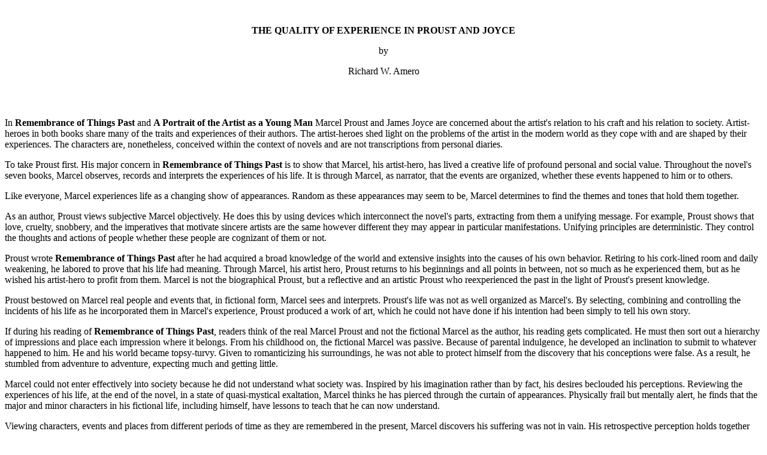

--- FILE ---
content_type: text/html
request_url: https://balboaparkhistory.net/glimpses/proust.htm
body_size: 16340
content:
<html>

<head>
<meta http-equiv="Content-Type"
content="text/html; charset=iso-8859-1">
<meta name="GENERATOR" content="Microsoft FrontPage Express 2.0">
<title>Proust</title>
</head>

<body bgcolor="#FFFFFF">

<p align="center">&nbsp; </p>

<p align="center"><b>THE QUALITY OF EXPERIENCE IN PROUST AND
JOYCE</b> </p>

<p align="center">by </p>

<p align="center">Richard W. Amero </p>

<p><br>
<br>
</p>

<p>In <b>Remembrance of Things Past</b> and <b>A Portrait of the
Artist as a Young Man</b> Marcel Proust and James Joyce are
concerned about the artist's relation to his craft and his
relation to society. Artist-heroes in both books share many of
the traits and experiences of their authors. The artist-heroes
shed light on the problems of the artist in the modern world as
they cope with and are shaped by their experiences. The
characters are, nonetheless, conceived within the context of
novels and are not transcriptions from personal diaries. </p>

<p>To take Proust first. His major concern in <b>Remembrance of
Things Past</b> is to show that Marcel, his artist-hero, has
lived a creative life of profound personal and social value.
Throughout the novel's seven books, Marcel observes, records and
interprets the experiences of his life. It is through Marcel, as
narrator, that the events are organized, whether these events
happened to him or to others. </p>

<p>Like everyone, Marcel experiences life as a changing show of
appearances. Random as these appearances may seem to be, Marcel
determines to find the themes and tones that hold them together. </p>

<p>As an author, Proust views subjective Marcel objectively. He
does this by using devices which interconnect the novel's parts,
extracting from them a unifying message. For example, Proust
shows that love, cruelty, snobbery, and the imperatives that
motivate sincere artists are the same however different they may
appear in particular manifestations. Unifying principles are
deterministic. They control the thoughts and actions of people
whether these people are cognizant of them or not. </p>

<p>Proust wrote <b>Remembrance of Things Past</b> after he had
acquired a broad knowledge of the world and extensive insights
into the causes of his own behavior. Retiring to his cork-lined
room and daily weakening, he labored to prove that his life had
meaning. Through Marcel, his artist hero, Proust returns to his
beginnings and all points in between, not so much as he
experienced them, but as he wished his artist-hero to profit from
them. Marcel is not the biographical Proust, but a reflective and
an artistic Proust who reexperienced the past in the light of
Proust's present knowledge. </p>

<p>Proust bestowed on Marcel real people and events that, in
fictional form, Marcel sees and interprets. Proust's life was not
as well organized as Marcel's. By selecting, combining and
controlling the incidents of his life as he incorporated them in
Marcel's experience, Proust produced a work of art, which he
could not have done if his intention had been simply to tell his
own story. </p>

<p>If during his reading of <b>Remembrance of Things Past</b>,
readers think of the real Marcel Proust and not the fictional
Marcel as the author, his reading gets complicated. He must then
sort out a hierarchy of impressions and place each impression
where it belongs. From his childhood on, the fictional Marcel was
passive. Because of parental indulgence, he developed an
inclination to submit to whatever happened to him. He and his
world became topsy-turvy. Given to romanticizing his
surroundings, he was not able to protect himself from the
discovery that his conceptions were false. As a result, he
stumbled from adventure to adventure, expecting much and getting
little. </p>

<p>Marcel could not enter effectively into society because he did
not understand what society was. Inspired by his imagination
rather than by fact, his desires beclouded his perceptions.
Reviewing the experiences of his life, at the end of the novel,
in a state of quasi-mystical exaltation, Marcel thinks he has
pierced through the curtain of appearances. Physically frail but
mentally alert, he finds that the major and minor characters in
his fictional life, including himself, have lessons to teach that
he can now understand. </p>

<p>Viewing characters, events and places from different periods
of time as they are remembered in the present, Marcel discovers
his suffering was not in vain. His retrospective perception holds
together the discontinuous events of his life in a unity of
experience and knowledge. </p>

<p>Marcel understands how and why he and others around him have
behaved the way they did at the time and in the space given to
them. He does not claim a comprehensive knowledge of other
peoples' lives and circumstances. He does claim that human beings
are bound to their past and, more tenuously, to the past of their
ancestors. If he equates love with disease and suffering and
imputes its aberrant forms to heredity, others are at liberty to
draw different conclusions from the results of their own
experiences. Marcel's parents had established an excellent
rapport, but, according to Marcel's theories, they could not have
been in love because they did not agonize over their meetings and
separations. </p>

<p>Proust and Marcel join in the act of creation. While Proust
invents the recurring themes and impressions, it is Marcel who
experiences them. Marcel grasps the ramifications of his
responses to stimuli from their beginnings to their ends. He
understands why and how, within the limitations of his character,
he behaved as he did. His knowledge of other people is less
certain. While he perceives how biological and social changes
affect people, he recognizes that his evolving opinions stem from
his fragmented angle of vision. </p>

<p>One of Proust's by no means original discoveries is that
people in all classes, from the lowest to the highest, create
codes, ceremonies and degrees to distinguish the coteries they
belong to from others. Thus Madame de Villeparisis, a member of
the Guermantes family in lubricious standing, because she lives
openly with her lover, has a salon that is lower in the
hierarchical order than the salon of the Duchesse de Guermantes.
No matter how much they pretend otherwise, guests at her salon
would like to become part of the Duchesse's salon.. Aware of the
vanity of coteries, Marcel is, nonetheless, as eager as the
others to be in the top echelon. </p>

<p>Marcel ridicules the behavior of in-groups by describing the
fastidious scruples of &quot;la marquise,&quot; who maintains a
public toilet. Like Madame de Villeparisis and the Duchesse de
Guermantes, &quot;la marquise&quot; is determined to admit to her
toilet only people who meet her criteria. Marcel's attitude to
coteries is tolerant. He mocks their smug assumptions of
superiority, but he is fascinated by their comic dramas. Still he
is grateful that his illness prevents him from being on hand to
witness them. Dependent as he may be on social stimuli, he can
create art only in solitude. As a contretemps to the factitious
pretensions of salons, Marcel shows how the wealthy and
unscrupulous Madame Verdurin, daughter of the middle class,
becomes, in the last chapter, the leader of aristocratic French
society by marrying the widowed and bankrupt Prince de
Guermantes. If things are not what they seem when they are first
seen, they may become so in the course of time. </p>

<p>Proust does not use symbols in <b>Remembrance of Things Past</b>;
that refer to a world of meaning beyond Marcel that in some
supernatural way are related to his experience. He does use
structural metaphors whose implications are glimpsed by Marcel,
such as references to Botticelli's <b>Zephora</b>, Vermeer's
yellow patch of wall, Vinteuil's <b>Septet</b>, the behavior of
insects and birds, and the appearance of flowers. In one of
several revelations of the inadequacy of impressions, the
changing shadows cast by a magic lantern on the walls of his
bedroom confound young Marcel's sense of what is real. Is it the
shadows? Is it the wall? In an attempt to show the impressions
which nature creates in his mind rather than the objective nature
that his eyes see, Elstir paints landscapes as seascapes and
seascapes as landscapes. This is another matter from the desire
of impressionist painters, such as Renoir and Monet, to capture
the optical data of nature before the mind has processed them. In
a manner comparable to Elstir's, Marcel's searches for universal
realities beyond the senses that metaphors disclose. </p>

<p>Unlike symbols, Proust's recurring metaphors do not express
transcendental forces that operate on and within characters. As
literary devices they prefigure or anticipate actions actions and
emotions before they occur. Proust links Vinteuil's phrase with
Swann's love for Odette, the Bois de Boulogne with Odette,
hawthorns with Gilberte, and the sea with Albertine. Marcel
realizes the linkage when, through the power of association, the
first image recalls the second. </p>

<p>As Marcel is the fictional author of <b>Remembrance of Things
Past</b>, the metaphors in the novel should emanate from Marcel.
This, however, is not always the case. The ideal author may, as
James Joyce says in <b>A Portrait of the Artist as a Young Man</b>,
refine himself out of existence, but Proust had no intention of
doing so. He functions as the objective molder of events that
impinge on the subjective consciousness of Marcel, his focus in
the novel. </p>

<p>Marcel believes that through metaphors he can bring together
events that took place at different times.<strong> Remembrance of
Things Past</strong> fuses together connections between times in
the same way that metaphors connecting objects and people
disclose unities. Proust's structural metaphors and Marcel's
narrative metaphors amplify and deepen transitory experiences. </p>

<p>By dipping a madeleine in a cup of tea, Marcel recalls a
similar incident in his childhood. From this tiny act, a detailed
account of Marcel's experiences at Combray and of his
acquaintance with Swann emerges. Swann's infatuation with Odette
establishes the cycle of expectation, realization and
disappointment, of jealousy and satiation, which is to be
repeated in the experiences of Marcel, Charlus and Robert de
Saint-Loup. Marcel's romantic ideas about his neighbors at
Combray -- Swann, a Jew and a member of the upper middle class,
and the Duchesse de Guermantes, a member of the French
aristocracy -- pass through many inflations and deflations until
at the end of the novel the two families combine when Gilberte,
Swann's daughter by Odette, a former courtesan, marries Robert de
Saint-Loup, a nephew of the Duchesse. </p>

<p>Proust adheres to the epistemological notion that experience
cannot be fully understood by itself, but must be linked to
something else. The knowledge then produced is one of relation.
Thus Marcel's opinion of the demi-goddess Oriane, Duchesse de
Guermantes, goes through shifts of evaluation as he senses her
likeness to a gamut of birds, ranging from a swan in his youth,
to a peacock in his young manhood, to a vulture in his middle
age, when he recognizes Oriane's cruelty and rapacity. </p>

<p>Marcel's metaphors are products of his imagination. They give
emotional color to his experience. They summarize what he feels
about life. They cannot be structural metaphors because then they
would have no bearing on Marcel's search to understand himself.
Wallace Fowlie, professor of French at the University of
Colorado, claims to find hints that Marcel is like Orpheus, Swann
is like Jupiter, and Oriane is like Melusine, a naiad disguised
as a human. If these correspondences exist, they are resemblances
that Marcel sees as he reconstructs his past. They are not the
archetypal causes for Marcel's, Swann's and Oriane's actions.
Imagination is not a trustworthy guide to reality as it glorifies
and distorts people and conditions. Thus Swann agonizes over an
Odette and Marcel over a Gilberte, a Madame Swann, a Duchesse de
Guermantes, and an Albertine who do not exist. </p>

<p>Readers must seek out metaphors, symbols and images as they
are buried within the text. They generally represent the transfer
of an idea or feeling from one source to another. Thus, without
realizing he does so, Marcel transfers his idea about the
romantic nature of an ancient aristocracy to the Duchesse de
Guermantes and transfers his feeling for hawthorns to Gilberte
and the sea at Balbec to Albertine. This is not a stylistic
imposition upon the novel, but an explicable psychological
phenomenon. </p>

<p>Somewhat more strained, but undeniably poetic, is the
connection Marcel makes between a restaurant at Rivebelle in the
last part of &quot;Within a Budding Grove,&quot; and an
astronomical adventure with the waiters resembling angels, the
cashiers astrologers, and the tables planets. Marcel goes on:
&quot;Moreover, there seemed to be some irresistible force of
attraction at work among these divers stars, and at each table
the diners had eyes only for tables at which they were not
sitting.&quot; In an analogous manner, Marcel, attending a
performance La Berma in Phedre, at the beginning of &quot;The
Guermantes Way,&quot; thinks of the interior of the Opera as a
gigantic aquarium where &quot;the radiant daughters of the sea
were constantly turning around to smile upward at the bearded
tritons.&quot; </p>

<p>Language, or the verbal power of images, does not control
Marcel. He controls language because he relates images to
himself. This descriptive process is different from that
prevalent in modern novels and poetry in which writers add a
qualitative level of verbal progression to their works to
illumine the meaning of a story or to show an author's ingenuity.
An example is the recurring snow image in <b>The</b> <b>Dead</b>,
a short story by James Joyce. The image parallels and extends the
mood of the story, but is not a necessary concomitant of the
action. </p>

<p>Controlling metaphors act as a deus ex machina enhancing or
diminishing the importance of human beings. Edgar Allen Poe, in <b>The
Fall of the House of Usher</b>, used the controlling image of a
fissure in the earth to duplicate a fissure in the mind of the
protagonist. James Joyce, in <b>Ulysses</b>, used controlling
themes taken from Homer's <b>Odyssey</b> to supplement the
experience of Stephen Dedalus, Leopold Bloom and Molly Bloom.
Carping critics might argue that he made his characters puppets
to an impossible destiny that interfered with their chance of
apprehending their own lives. Such apprehension comes to Marcel
through his own cognitive processes, not through extraterrestrial
intercession. </p>

<p>In his middle age, when passions had subsided, Marcel
recognized that he had lived a life of disillusionment. He
discovers that, having undergone the throes of jealously and of
unrequited love, he can understand the idea of suffering by
recalling its pangs. With him the experience of recollection
takes on additional connotations because it is unusually intense.
His desire to perceive and preserve beauty enabled Marcel (and
coincidentally Proust) to explain himself. The vision thus evoked
or created, even though it contained elements of evil, was a
source of tranquility. </p>

<p>In <b>Remembrance of Things Past</b>, Proust and Marcel
accomplished the miracle of creation out of destruction. While
they could not prevent others from repeating their mistakes,
Proust and Marcel show that individual lives can have rewarding
meanings. People who live in the world should retain enough of
their vital experiences so that their minds are not blanks when
they can no longer function fully in the world. Proust and Marcel
offer people the hope of getting through and looking back. It is
not a hope of finding meanings while on the way. Nor can it
guarantee that individuals in their old age will discover
permanent ideals greater than the movement of their minds through
changing mental stages geared to the satisfaction of fleeting
pleasures. </p>

<p>Its recovery of memory is not the only reason why readers
think <b>Remembrance of Things Past</b> as a masterpiece. They
admire Proust for the diligence, imagination, learning and love
that went into the writing of the novel. In a world in which
artistic achievements are sometimes undervalued, Proust
represents an artist who embraced high standards. Sensitive
people have learned from Proust that their changing experiences
from birth to death are not formless and inconsequential. Access
to memories is access to wisdom. An in-depth knowledge of one
person's sufferings makes it easier to appreciate those of
others. Thoughtful writers have learned from Proust how to
convert their feelings into artistic equivalents. In so doing
they have gained a respect for their art that thoughtless writers
do not have. </p>

<p>In <b>A Portrait of the Artist as a Young Man</b>, James Joyce
is concerned with the process that led to the making of an artist
courageous enough to assert his independence while remaining
dedicated to the ideals of his craft. As in <b>Remembrance of
Things Past</b>, the artist-hero, Stephen Dedalus, is at the
center of the book. It is through his perceptions that other
characters and events are interpreted. Unlike Marcel, Dedalus is
the only real character in the novel. It is as the title implies
a portrait. Dedalus's mother, father, aunt, and friends are only
faintly visible in dialogue and description. Dedalus is not
interested in other people as people. Joyce suggests the thoughts
and feelings of supplementary characters, but he does so
tangentially. </p>

<p>Dedalus needs other people to sharpen his sense of the extent
he differs from them. He is an isolated figure who wants to
remain an isolated figure. Joyce was not as emphatic as Dedalus
in making a break with the land and people of his childhood. He
remained until he died an Irishmen in exile. He retained enough
of the Catholicism he repudiated to use elements of theology and
ceremony in Ulysses, albeit in parody. Joyce's attitude toward
Dedalus is like that of the mythological Daedalus, architect and
inventor, toward his immature and headstrong son Icarus. Daedalus
made wings of wax for him and his son to use to escape from a
labyrinth he himself had created. Not heeding his father's
warnings, Icarus flew close to the sun. His wings melted and he
fell into the sea. The Dedalus in <b>A Portrait</b> is immature,
conceited and solemn. Joyce had his share of these qualities, but
his disposition was broad enough to include their opposites.
Dedalus is a fragmented version of his author. Joyce looked on
him fondly, critically and with humor. <b>A Portrait</b> has a
double focus, one the subject (Dedalus) and the other the artist
painting the portrait (Joyce). Joyce may have read himself into
Dedalus, but he did so in the genial manner of an artist who
plays with his subject. </p>

<p>When a young woman who excites him flirts with a priest, a
chagrined Dedalus heaps abuse on her and compares himself to
&quot;a priest of the eternal imagination, transmuting the daily
bread of experience into the radiant body of ever living
life.&quot; Surely Joyce thought his youthful hero was overacting
and overreaching. </p>

<p>On the other hand, Marcel Proust sympathized with Marcel his
central figure in <b>Remembrance of Things Past</b>. Marcel was
not Proust, but he was Proust's alter ego, a figure Proust made
to represent symbolically his life, sufferings and ideals. </p>

<p>Like Marcel, Dedalus is depressed by his situation in the
world --- in this case provincial and priest-ridden Ireland. He
reacts more decisively than Marcel because he intellectualizes
his grievances. Dedalus formulated his opposition slowly, but
when, based on the Jesuitical logic he rejected, he completes his
formulation, he is ready for a break. </p>

<p>In his youth, Dedalus was a receptacle for sensations. He
gradually made distinctions among the sensations. From his
reading and debates with his fellow students, he acquired
standards of truth and excellence which he used to judge people
in the world. As his awareness of drabness, squalor, hypocrisy
and injustice grew, his scorn for people living under such
conditions increased. He was not one of those who get along by
going along. </p>

<p>Joyce gives over the greater part of <b>A Portrait of the
Artist as a Young Man</b> to Dedalus's discovery of the standards
which he intends to use to direct his life. Marcel accepts life
passively and endures, even wallows, in his sufferings. Dedalus
determines at an early age to resist hypocrisy and, injustice in
so much as these conditions affect him personally. He is not at
the outset a crusader for social reform. Like Marcel, he winds up
giving art, or the freedom that the practice of art confers, the
credit for his discovery of life in its sordid and sublime
aspects. Marcel, whose surroundings are pleasant, see art as an
avenue to sincerity and beauty. Dedalus see art as an avenue of
release from unpleasant surroundings and as a weapon which he can
use to defend himself from a world he despises. </p>

<p>At the end of <b>A Portrait</b>, Dedalus declares himself a
free man. He will lead his life without sacrificing this life to
the demands of a church, school, family, or political party.
Dedalus would not have made this discovery without the aid of
literature. It is because of the ideas he acquired in books that
he is resolved not to suppress his originality by following
middle class paths to success and respectability. </p>

<p>His reading and his reactions to experience have abetted
Dedalus's awareness of his difference from other people. Like
Marcel, he regards his impressions as more important than the
views of others who have not developed the capacity for such
impressions. He differs from Marcel in that to him the
imaginative experience has wings in a literal sense. Note the
ironic use of the myth of Daedalus and Icarus. Through his
experience of beauty, Dedalus can fly to regions of the soul
unknown to others that are to him richer than material worldly
benefits. This interpretation elaborates and extends the original
myth. </p>

<p>Marcel is too passive and too doomed to believe that his wings
can get him far. His dreams of Venice, Balbec and the Duchesse de
Guermantes carry him to the next station where they are exposed
as false. To Dedalus, intermittent epiphanies take the form of
radiant visions. To Marcel, visions are more prosaic. They relate
sense impressions to one another, the trees of Hudimesnil to the
spires of Martinville. In the end Marcel accepts his visions
along with their denials. Dedalus must use his visions to fuel
his progress. He will not let anyone take from him his visions
and the escapes they afford from conventional duties and
morality. </p>

<p>Dedalus's view of the clouds as he walks beside a stream is a
view of something different from anything he knows in the drab,
quarrelsome working class world. The clouds evoke a cosmopolitan
and polished world far removed from the provincial and
stultifying world of his native Ireland. To Dedalus the clouds
are reflections of his aspiring nature. To Marcel, the trees of
Hudimesnil, the spires of Martinville, and the Duchesse de
Guermantes are objects with whom he is related in some enigmatic
manner which he tries to understand. </p>

<p>After he breaks with Irish society, Dedalus must decide what
he is going to do. The break has been foreshadowed from the
beginning in the ambiguous identification of the protagonist with
the Greek Daedalus, who showed Ariadne and Theseus how to escape
from a labyrinth and who himself escaped by inventing wings.
Secondary to Daedalus, the writers Dante Alighieri, a poet and an
exile, and Henrik Ibsen, an exposer of sham, showed Dedalus that
his wings may come to him through literature. Following the
example set by these progenitors, Dedalus will focus his writing
on the shallowness of the society from which he has escaped. </p>

<p>It is more difficult to describe Dedalus's views about art
than to describe Marcel's for several reasons. While <b>Remembrance
of Things Past</b> demonstrates Marcel's (and Proust's) esthetic
philosophy,<b> A Portrait of the Artist </b>does not demonstrate
Dedalus's. It relates rather how that philosophy came into being.
Because the novel does not illustrate the working out of a
philosophy, readers cannot decide if the author wanted them to
take Dedalus's ideas about art seriously. Instead of being valid
principles, these ideas may be Dedalus's changing notions,
subject to modification, that he intends to use as guides in his
life to come. </p>

<p>Dedalus expresses his opinions about art in a conversation
with Lynch. He bases his argument on a statement by Thomas
Aquinas, a thirteenth century Scholastic philosopher,
&quot;pulcra sunt quae visa placent.&quot; which he translates as
&quot;that is beautiful, the apprehension of which pleases.&quot;
From this broad statement, Dedalus derives the conclusion that
beauty does not deal with kinetic emotions, such as lust or with
pedagogy. Beauty is produced by stasis, a condition of rest,
&quot;called forth, prolonged and at last dissolved by . . . the
rhythm of beauty.&quot; Having established the immobile character
of beauty, Dedalus defines art as &quot;the human disposition of
a sensible and intelligible matter for an esthetic end.&quot; In
striving for an esthetic end -- or for a condition of stasis --
literature takes lyric, epic and dramatic forms. It is in the
dramatic form that the personality of the artist &quot;like the
God of creation . . . remains within or behind or beyond or above
his handiwork, refined out of existence, indifferent, paring his
fingernails.&quot; Does Dedalus think he can become God? </p>

<p>These are not the only statements Dedalus makes about art. He
had ascribed to words a special value apart from their meaning in
a logical statement. In <b>Stephen Hero</b>, the novel that
preceded and provided the foundation for <b>A Portrait</b>,
Dedalus spoke of &quot;epiphanies.&quot; Epiphany may have been
another word for symbol. Dedalus experiences several epiphanies
as he goes from place to place. They can be triggered by
commonplace or even ugly scenes which the person who experiences
them can transmute into beauty or &quot;radiance,&quot; a word
that Dedalus uses as a synonym for beauty. To experience a
sensation is not to create, though Dedalus wants to transfer the
emotions of the experience into the object he hopes at some
future time to create. </p>

<p>The question arises whether Joyce or Dedalus, his lesser
spokesperson, accepted the concept of &quot;art for art's
sake.&quot; Did they think of art as an absolute, remote from
life that answered to its own rules?. Certainly Joyce's
preoccupation with sounds and puns in<b> Finnegan's Wake</b> to
the exclusion of meaning -- or to obvious meaning -- would
indicate that he was not averse to the position of a complete
esthete. Dedalus is too immature and unformed to have arrived at
such a pinnacle. Joyce himself was sufficiently involved in his
experiences of urban landscapes and people to want to leave them
entirely behind. </p>

<p>In spite of his fascination with the metaphysical arguments of
Thomas Aquinas, Dedalus was not retreating into a Beatific
Vision. To Dedalus absorption in art offered an opportunity to
escape from cramping influences in his environment, but it also
offered a means of attaining truth. Here the perceptions of
Henrik Ibsen disclose themselves. Joyce was so intrigued by
Ibsen's criticisms of the hypocrisy of the leaders of society in
Norway that he learned Norwegian to write to him. Prominent
though the thoughts of Ibsen were in liberating Joyce from the
pretenses of Irish society, Dedalus thinks of him only once in
the novel as &quot;a spirit of wayward boyish beauty&quot; that
blew through him as he went by Baird's stonecutting works in
Talbot. Having arrived at a clear-sighted view of other peoples'
obfuscations and rationalizations (but not of his own), Dedalus
will exercise his artistic right to shape and interpret whatever
materials he wishes. </p>

<p>In his conversation with Lynch, Dedalus holds aloft the
esthetic goals of art from lesser propagandistic goals, such as
those his Jesuit instructors would have preferred that he create.
Dedalus will capture those experiences that are true to him and
he will fashion these experiences into a satisfying esthetic
shape. While making use of personal insights and experiences, he
will escape the &quot;nets&quot; of mediocrity and conformity
that bind his countrymen. If necessary, he will go into exile.
But, despite his antipathy to his countrymen's slavish acceptance
of superstition and stagnation, being true means maintaining his
connection with the land of his birth.. He declares honestly and
with ambiguous respect: &quot;This race and this country and this
life . . . produced men. . . . I shall express myself as I
am.&quot; </p>

<p>At the conclusion of <b>A Portrait</b>, Dedalus links his
mission of &quot;forging the uncreated conscience of my
race&quot; with his desire to sublimate his personality in a
dramatic type of literature in which the self-conscious process
so evident in his own emergence to maturity will not be so
obviously visible. Ulysses, with its respectful treatment of
Leopold and Molly Bloom is around the corner. By using the word
&quot;conscience&quot; instead of &quot;consciousness&quot; in
his manifesto, Dedalus and Joyce hint that they will try to
restore their countrymen to a state of innocence and beauty they
do not now have. Since conscience is &quot;uncreated,&quot; when
Dedalus eventually &quot;forges&quot; it, it will be different
from the existing conscience of the Irish people based on their
sense of sin and reinforced by fears of death, judgment and
eternal fire. </p>

<p>Dedalus's entry in his diary April 27 and the last words of
the novel invoke the assistance of Daedalus, his spiritual
father: &quot;Old father, old artificer, stand me now and ever in
good stead.&quot; </p>

<p>If readers do not know what Dedalus's esthetic principles mean
in practice, they can wait to find out in <b>Ulysses</b> and <b>Finnegan's
Wake</b>. The point of view Dedalus has embraced is positive and
forceful. It is also pedagogical. Joyce, as the author, has given
readers the stages by which Dedalus comes to his mature stance.
In making Dedalus the center of consciousness, Joyce tried to
create the impression that he had actually &quot;refined himself
out of existence.&quot; The refinement is not absolute as traces
of Joyce's mockery can be seen in the novel when he holds his
sanctimonious and arrogant hero up to ridicule. No author can
completely disappear from his or her work. It is a matter of
degree. Joyce is less present than other authors, say George
Eliot, but he is still there. </p>

<p>Still as a work of art, <b>A Portrait of the Artist as a Young
Man</b>, can be appreciated as a well-constructed entity in which
details of the author's life are irrelevant. Whether the entity
accomplishes a stasis; that is whether it provides a moment or
moments of illumination is debatable. The novel's purpose is to
elucidate the stages by which a fledgling artist comes into
possession of his mission. In so far as Joyce succeeds (and he
does), the novel accomplishes its purpose. Stasis, or the
artist's intense appreciation of moments of beauty, enters into
the process, but it does not replace other chronological
experiences that lead to the formation of Dedalus's independent
mind. </p>

<p>Methods by which Joyce secured economy of detail and
concentrated upon essential matters in <b>A</b> <b>Portrait of
the Artist as a Young Man</b> are obvious to readers who have
read <b>Stephen Hero</b>, the first manuscript version of the
novel. Dedalus reaches his goal after he finds that other goals
are worthless. The parallelism between Dedalus and Daedalus, his
mythical prototype, is not strained. It provides a backup
dimension for Dedalus's story, but it is not the only means
through which the story is illumined. While walking on the Bull
Wall, the northern breakwater of Dublin's harbor, Dedalus
identifies himself with Daedalus as an &quot;artist forging anew
in his workshop out of the sluggish matter of the earth a new
soaring imperishable being.&quot; The cry of a nearby boy as he
jumps off the breakwater, &quot;O Cripes, I'm drowned!,&quot;
mocks Dedalus's reveries by recalling the fate of Icarus, though
Dedalus is so absorbed he does not hear it. </p>

<p>Some readers might claim that the novel can be appreciated for
its formalistic unity like a portrait hanging on a wall. A
portrait is also a subject viewed from a special angle. Joyce did
not intend to create a static portrait as his subject develops
within a span of time. Cubistic art is supposed to show the
simultaneity of events, but no one has suggested that <b>A
Portrait </b>is a cubistic canvas. Such a proclamation might be
applicable to <b>Remembrance of Things Past </b>by Marcel Proust
with its many criss-crossings of time. </p>

<p><b>A Portrait of the Artist as a Young Man</b> cannot be
appreciated for its spatial organization to the same degree that <b>Remembrance
of Things Past</b>, with its unfolding of the past through the
present and vice versa, can. Contemporary readers appreciate <b>A
Portrait</b> because of its closeness to their own times. <b>Remembrance
of Things Past</b> being set in La Belle Epoque requires an
adjustment of lenses. <b>A Portrait </b>challenges people who act
as members of team. Readers agree or disagree with Dedalus
because they can apply his rejections and opinions to their own
lives. As with H. C. Earwicker (Here Comes Everybody) in
Finnegan's Wake, Dedalus represents every young man who finds
himself at odds with his parents and society. Among responses the
novel produces, the esthetic apprehension of &quot;the most
satisfying relations of the sensible,&quot; is one. Another is
the appeal to a secular conscience, like Ibsen's and Joyce's,
that can probe the deceits of everyone, including Ibsen and
Joyce, and that can ultimately remedy conditions that turn life a
pigsty. </p>

<p>Marcel Proust and James Joyce created artist-heroes determined
to practice their art in an unfriendly world. Marcel's wish to
recapture the past and Dedalus's wish to create beauty point to
the values that Proust and Joyce attached to art. These men
sacrificed much to share their thoughts and feelings with others
in penetrating works of art. While readers appreciate their work,
they regret that to create them, Proust had to experience so much
suffering and that Joyce had to be deprived of so many comforts.
Both writers were egotistical. They saw themselves as suns around
which planets revolved.. Proust savored his sensations as they
came to him through landscapes, lodgings, food, art and chaotic
love affairs. Joyce nourished himself by reacting negatively to
contemptible people and impoverished ideas. Both wanted to show
others the truth about themselves and the world as they saw it.
In <b>Remembrance of Things Past </b>and <b>A Portrait of the
Artist as a Young Man</b> they offered readers a sweeping
condemnation of the crassness and shallowness of contemporary
culture and exposed the callous nature of its inhumanity. </p>

<p>March 16, 2001</p>

<p>Send comments to: <a href="mailto:ramero@home.com">ramero@home.com</a></p>

<p><br>
<img src="http://cgi3.fxweb.com/v2-trackrun.cgi?userid=R06343"> </p>

<p>&nbsp;</p>
</body>
</html>
